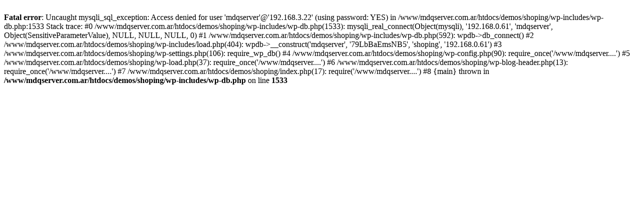

--- FILE ---
content_type: text/html; charset=UTF-8
request_url: https://www.mdqserver.com.ar/demos/shoping/feed/
body_size: 323
content:
<br />
<b>Fatal error</b>:  Uncaught mysqli_sql_exception: Access denied for user 'mdqserver'@'192.168.3.22' (using password: YES) in /www/mdqserver.com.ar/htdocs/demos/shoping/wp-includes/wp-db.php:1533
Stack trace:
#0 /www/mdqserver.com.ar/htdocs/demos/shoping/wp-includes/wp-db.php(1533): mysqli_real_connect(Object(mysqli), '192.168.0.61', 'mdqserver', Object(SensitiveParameterValue), NULL, NULL, NULL, 0)
#1 /www/mdqserver.com.ar/htdocs/demos/shoping/wp-includes/wp-db.php(592): wpdb-&gt;db_connect()
#2 /www/mdqserver.com.ar/htdocs/demos/shoping/wp-includes/load.php(404): wpdb-&gt;__construct('mdqserver', '79LbBaEmsNB5', 'shoping', '192.168.0.61')
#3 /www/mdqserver.com.ar/htdocs/demos/shoping/wp-settings.php(106): require_wp_db()
#4 /www/mdqserver.com.ar/htdocs/demos/shoping/wp-config.php(90): require_once('/www/mdqserver....')
#5 /www/mdqserver.com.ar/htdocs/demos/shoping/wp-load.php(37): require_once('/www/mdqserver....')
#6 /www/mdqserver.com.ar/htdocs/demos/shoping/wp-blog-header.php(13): require_once('/www/mdqserver....')
#7 /www/mdqserver.com.ar/htdocs/demos/shoping/index.php(17): require('/www/mdqserver....')
#8 {main}
  thrown in <b>/www/mdqserver.com.ar/htdocs/demos/shoping/wp-includes/wp-db.php</b> on line <b>1533</b><br />
